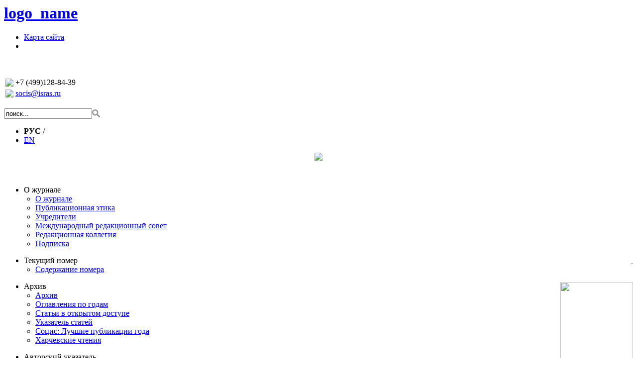

--- FILE ---
content_type: text/html; charset=windows-1251
request_url: https://www.socis.isras.ru/index.php?page_id=453&id=6026&at=a&pid=
body_size: 5848
content:
<head></head><body><!DOCTYPE HTML PUBLIC "-//W3C//DTD HTML 4.0 Transitional//EN" "https://www.w3.org/TR/xhtml1/DTD/xhtml1-strict.dtd">
<html xmlns="https://www.w3.org/1999/xhtml" xml:lang="ru-ru" lang="ru-ru" dir="ltr" >
<head>
	<meta name="robots" content="index, follow" />
<title>Смыслы патриотизма — исторические трансформации</title>   <meta http-equiv="Content-Type" content="text/html; charset=windows-1251">
	<meta name="keywords" content="">
	<meta name="description" content="">
	
	<link type="text/css" href="/css/style.css" rel="stylesheet"/>
	<link type="text/css" href="/css/menu.css" rel="stylesheet"/>
	
	<script type="text/javascript" src="/js/jquery-1.10.1.min.js" ></script><!--equal-->
	<script type="text/javascript" src="/js/maxheight.js" ></script><!--equal-->
	<script type="text/javascript" src="/js/custom.js" ></script><!--equal-->

	
	<!--[if IE 7.0]>
	<link rel="stylesheet" type="text/css" href="css/style_ie7.css" />
	<![endif]-->
<!---------- google analytics   ----->	
<!--	<script type="text/javascript">
var gaJsHost = (("https:" == document.location.protocol) ? "https://ssl." : "https://www.");
document.write(unescape("%3Cscript src='" + gaJsHost + "google-analytics.com/ga.js' type='text/javascript'%3E%3C/script%3E"));
</script>
<script type="text/javascript">
try {
var pageTracker = _gat._getTracker("UA-9600537-1");
pageTracker._trackPageview();
} catch(err) {}</script>-->
<!--------------------->
</head>
<body id="container">
	<div id="container" class="wrapper" >
			<div id="header">
				<div id="logo">
					<h1 class="logo_main">
						
						<a href="/">logo_name</a>
  						 
		</h1>
				</div><!-- end #logo -->
				
				<div class="fright">
					<nav>
						<ul class="menutop">
<li ><a alt="Карта сайта" href=/index.php?page_id=417>Карта сайта</a></li><li class='subseparator'>&nbsp;</li></ul>
					</nav>
					<div class="cleaner">&nbsp;</div>
					<br />
					<div id="info">
						<table>
							<tr>
								<td>
									<img src="/files/Image/Phone-icon.png" />
								</td>
								<td>
									+7  (499)128-84-39								</td>
							</tr>
							<tr>
								<td>
									<img src="/files/Image/Other-Mail-Metro-icon.png" />
								</td>
								<td>
									<a href='mailto:socis@isras.ru'>socis@isras.ru</a>
								</td>
							</tr>
							
							</table>
					</div>
					<div class="cleaner">&nbsp;</div>
					<div id="search">
						
<script language="JavaScript">

function sw_search()
{
    var st=document.getElementById('spisok_search').style;
    if (st.display=='none')
       st.display='block';
    else
       st.display='none';
}
</script>


   <form action="/search.html" method="GET" id="sear">
   <table cellpadding=0 cellspacing=0>
		<tr>
			<td>
							 <input id="search_txt" type="text" name="search" size=20 value="поиск..." onblur="if(this.value=='') this.value='поиск...';" onfocus="if(this.value=='поиск...') this.value='';" />
			 </td>
			 <td width="100%" align="left">
				 <a id="search_btn" style='cursor:pointer;cursor:hand; text-decoration:none;' onclick="document.getElementById('sear').submit();">
				    <span>
				          <img src="/images/search.png" />
			    	</span>
			</td>
			<!--
			<td width="21" style="border-left:white solid 1px;">
		        <a style='cursor:pointer;cursor:hand;' onClick=sw_search()><img src="/image/search.png" title="Выбрать, где искать" border="0"></a>
	        </td> /-->
	  	</tr>

  	</table>

<!--		<div id='spisok_search' style="text-align:left;background-color:#ffffff;padding:1 2 2 1;display:none;color:#303030;">
		<div style='float:left;height: 40px;'>
			Выберите:&nbsp;&nbsp;
		</div>
			<a  style='cursor:pointer;cursor:hand;color:#303030;' onClick="location = '/search.php?search='+document.getElementById('search_txt').value; ">
			   &rarr; на сайте
			</a> <br />
			<a  style='cursor:pointer;cursor:hand;color:#303030;' onClick="location = '/index.php?page_id=652&search='+document.getElementById('search_txt').value; ">
			   &rarr; в публикациях
			</a>  <br />


		</div>
/-->
   </form>
					</div><!-- end #search --> 
								
				<div id="navigation2">
					<div id="menuSocial">
						<ul>
							<li>
							<b>РУС</b> /					
							</li>				
							<li>
		<a style='text-decoration:underline;' href=/en/index.php?page_id=453&id=6026&at=a&pid=>EN</a>								
							</li>
						</ul>
					</div><!-- end #menuSocial -->
							</div><!-- end #navigation2 -->
				
				</div>
				<p align=center><img src=/files/Image/logo_e2.jpg /></p>
				<div class="cleaner">&nbsp;</div>
				<div id="navigation">
					<div class="dropdown" id="menu">
						<ul id="topnav" class="clearfix"><li id='nav'   class='first-level' ><a class='first-level '  id="m" onmouseout="this.id='m';" onmouseover="this.id='over_m';" onclick="document.location='/index.php?page_id=448'" nowrap="nowrap">О журнале</a><div style="margin-left: -17px;" class="topnav-dd-outer topnav-dd-outer-featured topnav-dd-outer-one-col-featured"><div class="topnav-dd-inner clearfix"><ul class="one-col clearfix">
				<li><a href=/index.php?page_id=513>О журнале</a>
				</li>  
				<li><a href=/index.php?page_id=534>Публикационная этика</a>
				</li>  
				<li><a href=/index.php?page_id=471>Учредители</a>
				</li>  
				<li><a href=/index.php?page_id=476>Международный редакционный совет</a>
				</li>  
				<li><a href=/index.php?page_id=491>Редакционная коллегия</a>
				</li>  
				<li><a href=/index.php?page_id=563>Подписка</a>
				</li>  </ul>			<div id="nav-media-center-feature" class="topnav-feature">
				<div class="cp_tile ">
					<div id="block-nodeblock-43333" class="clear-block block block-nodeblock ">
						<div class="content">
														<p>
								<a style="float: right;" href="">
								 <p>&nbsp;</p>								</a>
							</p>
						</div>
					</div>
				</div>
			</div>

		</div>

	</div><!--/ .topnav-dd-outer, .topnav-dd-inner -->
</li><li id='nav'   class='first-level' ><a class='first-level '  id="m" onmouseout="this.id='m';" onmouseover="this.id='over_m';" onclick="document.location='/index.php?page_id=481'" nowrap="nowrap">Текущий номер</a><div style="margin-left: -17px;" class="topnav-dd-outer topnav-dd-outer-featured topnav-dd-outer-one-col-featured"><div class="topnav-dd-inner clearfix"><ul class="one-col clearfix">
				<li><a href=/index.php?page_id=489>Содержание номера</a>
				</li>  </ul>			<div id="nav-media-center-feature" class="topnav-feature">
				<div class="cp_tile ">
					<div id="block-nodeblock-43333" class="clear-block block block-nodeblock ">
						<div class="content">
														<p>
								<a style="float: right;" href="">
								 <p><img src="http://www.socis.isras.ru/files/Image/Socis_2025_11_obl.jpg" width="146" height="191" alt="" /></p>								</a>
							</p>
						</div>
					</div>
				</div>
			</div>

		</div>

	</div><!--/ .topnav-dd-outer, .topnav-dd-inner -->
</li><li id='nav'   class='first-level' ><a class='first-level '  id="m" onmouseout="this.id='m';" onmouseover="this.id='over_m';" onclick="document.location='/index.php?page_id=462'" nowrap="nowrap">Архив</a><div style="margin-left: -17px;" class="topnav-dd-outer topnav-dd-outer-featured topnav-dd-outer-one-col-featured"><div class="topnav-dd-inner clearfix"><ul class="one-col clearfix">
				<li><a href=/index.php?page_id=473>Архив</a>
				</li>  
				<li><a href=/index.php?page_id=468>Оглавления по годам</a>
				</li>  
				<li><a href=/index.php?page_id=514>Статьи в открытом доступе</a>
				</li>  
				<li><a href=/index.php?page_id=502>Указатель статей</a>
				</li>  
				<li><a href=/index.php?page_id=581>Социс: Лучшие публикации года</a>
				</li>  
				<li><a href=/index.php?page_id=582>Харчевские чтения</a>
				</li>  </ul>			<div id="nav-media-center-feature" class="topnav-feature">
				<div class="cp_tile ">
					<div id="block-nodeblock-43333" class="clear-block block block-nodeblock ">
						<div class="content">
														<p>
								<a style="float: right;" href="">
								 <p>&nbsp;</p>								</a>
							</p>
						</div>
					</div>
				</div>
			</div>

		</div>

	</div><!--/ .topnav-dd-outer, .topnav-dd-inner -->
</li><li id='nav'   class='first-level' ><a class='first-level '  id="m" onmouseout="this.id='m';" onmouseover="this.id='over_m';" onclick="document.location='/index.php?page_id=463'" nowrap="nowrap">Авторский указатель</a><div style="margin-left: -17px;" class="topnav-dd-outer topnav-dd-outer-featured topnav-dd-outer-one-col-featured"><div class="topnav-dd-inner clearfix"><ul class="one-col clearfix">
				<li><a href=/index.php?page_id=474>Авторский указатель</a>
				</li>  
				<li><a href=/index.php?page_id=500>Постоянные авторы</a>
				</li>  </ul>			<div id="nav-media-center-feature" class="topnav-feature">
				<div class="cp_tile ">
					<div id="block-nodeblock-43333" class="clear-block block block-nodeblock ">
						<div class="content">
														<p>
								<a style="float: right;" href="">
								 <p>&nbsp;</p>								</a>
							</p>
						</div>
					</div>
				</div>
			</div>

		</div>

	</div><!--/ .topnav-dd-outer, .topnav-dd-inner -->
</li><li id='nav'   class='first-level' ><a class='first-level '  id="m" onmouseout="this.id='m';" onmouseover="this.id='over_m';" onclick="document.location='/index.php?page_id=464'" nowrap="nowrap">Список рубрик</a><div style="margin-left: -297px;" class="topnav-dd-outer topnav-dd-outer-featured topnav-dd-outer-one-col-featured"><div class="topnav-dd-inner clearfix"><ul class="one-col clearfix">
				<li><a href=/index.php?page_id=475>Список рубрик</a>
				</li>  
				<li><a href=/index.php?page_id=493>Статьи за год</a>
				</li>  </ul>			<div id="nav-media-center-feature" class="topnav-feature">
				<div class="cp_tile ">
					<div id="block-nodeblock-43333" class="clear-block block block-nodeblock ">
						<div class="content">
														<p>
								<a style="float: right;" href="">
								 <p>&nbsp;</p>								</a>
							</p>
						</div>
					</div>
				</div>
			</div>

		</div>

	</div><!--/ .topnav-dd-outer, .topnav-dd-inner -->
</li><li id='nav'   class='first-level' ><a class='first-level '  id="m" onmouseout="this.id='m';" onmouseover="this.id='over_m';" onclick="document.location='/index.php?page_id=478'" nowrap="nowrap">Авторам</a><div style="margin-left: -375px;" class="topnav-dd-outer topnav-dd-outer-featured topnav-dd-outer-one-col-featured"><div class="topnav-dd-inner clearfix"><ul class="one-col clearfix">
				<li><a href=/index.php?page_id=538>Общие требования</a>
				</li>  
				<li><a href=/index.php?page_id=540>Договор</a>
				</li>  
				<li><a href=/index.php?page_id=541>Рецензирование и редактирование</a>
				</li>  
				<li><a href=/index.php?page_id=539>Требования к рукописи</a>
				</li>  
				<li><a href=/index.php?page_id=535>Публикационная этика</a>
				</li>  </ul>			<div id="nav-media-center-feature" class="topnav-feature">
				<div class="cp_tile ">
					<div id="block-nodeblock-43333" class="clear-block block block-nodeblock ">
						<div class="content">
														<p>
								<a style="float: right;" href="">
								 <p>&nbsp;</p>								</a>
							</p>
						</div>
					</div>
				</div>
			</div>

		</div>

	</div><!--/ .topnav-dd-outer, .topnav-dd-inner -->
</li><li id='nav'   class='first-level' ><a class='first-level '  id="m" onmouseout="this.id='m';" onmouseover="this.id='over_m';" onclick="document.location='/index.php?page_id=562'" nowrap="nowrap">Благодарность экспертам</a><div style="margin-left: -167px;" class="topnav-dd-outer topnav-dd-outer-featured topnav-dd-outer-one-col-featured"><div class="topnav-dd-inner clearfix"><ul class="one-col clearfix">
				<li><a href=/index.php?page_id=575>Благодарность экспертам 2024</a>
				</li>  
				<li><a href=/index.php?page_id=565>Благодарность экспертам 2023</a>
				</li>  
				<li><a href=/index.php?page_id=564>Благодарность экспертам 2022</a>
				</li>  </ul>			<div id="nav-media-center-feature" class="topnav-feature">
				<div class="cp_tile ">
					<div id="block-nodeblock-43333" class="clear-block block block-nodeblock ">
						<div class="content">
														<p>
								<a style="float: right;" href="">
								 <p>&nbsp;</p>								</a>
							</p>
						</div>
					</div>
				</div>
			</div>

		</div>

	</div><!--/ .topnav-dd-outer, .topnav-dd-inner -->
</li>
<li class="cleaner">&nbsp;</li>
</ul>
					</div><!-- end #menu -->
				</div><!-- end #navigation -->

		</div> <!-- end #header -->
		<div id="frame"> 
<div id="content">
	<div id="maintext">
					<h2>
								<span class="current"></span>
			</h2>
						
		<div id='printbutton'><a href='/index.php?page_id=453&id=6026&at=a&pid=&printmode'><img src='/images/printer.jpg' alt='print' /> версия для печати</a></div><h1>Смыслы патриотизма — исторические трансформации</h1>			<br /><div class='jarticle'><div class='autors_a'><h3><a  href=/index.php?page_id=458&id=1657&jid=5993&jj=85>Магарил С. А.</a></h3><p>Кандидат экономических наук, доцент кафедры государственного и муниципального управления Российского государственного гуманитарного университета, Москва, Россия <a href='mailto:magaril@yandex.ru'>magaril@yandex.ru</a></p></div><b>ID</b> статьи на сайте журнала: <br /><br /><div class='jrubric_a'><b>Рубрика</b>: <a href=/index.php?page_id=461&id=6001>Социологическая публицистика</a></div><br /><div style='padding:2px;border:1px solid #e2e2e2;background-color:#f4f4f4;'> Ссылка при цитировании: <br /><br /><h3><em>Магарил С. А. </em>Смыслы патриотизма — исторические трансформации // Социологические исследования. 2016. №  1. С. 142-151</h3></div><br /><div class='jrubric_a'><img src=/files/Image/pdf.png />&nbsp;<a title='скачать бесплатно' href="http://socis.isras.ru/files/File/2016/2016_1/142_151_Magaril.pdf" target="_blank">Текст статьи</a>.</div><br /><div class='jrubric_a'><b>Аннотация</b></div><div class='annot_text'><p>В статье обсуждается смысловое наполнение понятия &ldquo;патриотизм&rdquo; и его трансформации в общественном сознании на разных этапах развития российского общества. Рассматриваются исторически последовательные формы патриотизма; патриотизм как героическое прошлое и достойное общенациональное будущее. Применительно к патриотизму критически оценены макросоциальные стратегии основных социальных групп современного российского общества. Обсуждаются смыслы патриотизма в авторитарном и демократическом государстве, а также различия между проявлением патриотизма к государству и лояльностью в отношении политического режима. В качестве ресурса исторической устойчивости российской государственности рассматривается патриотизм гражданский.</p></div><br /><div class='jrubric_a'><b>Ключевые слова</b></div><div class='annot_text'>патриотизм; государство; исторические трансформации; социальные группы; историческая устойчивость; политический режим</div><br /><br /><div class='jrubric_a'><b>Список литературы</b></div><p>Гаврилина С. В Петербурге родину предпочитают любить с военным уклоном // НГ-Политика. 2015. 19.05.</p>
<p>Готово ли российское общество к модернизации. М.: ИС РАН, &ldquo;Весь мир&rdquo;, 2010.</p>
<p>Даль В. Толковый словарь живого великорусского языка. Т. 3. М.: Русский язык, 1978.</p>
<p>Денисов С.А. Неконституционное правовое сознание служилой интеллигенции в современной России // Жизненный мир научно-технической и социально-гуманитарной интеллигенции: общее и особенное. М.: РГГУ, 2015. С. 150&ndash;157.</p>
<p>Димке Д.В. Классики без классики: социальные и культурные истоки стиля советской социологии // Социологические исследования. 2012. № 6. С. 121&ndash;128.</p>
<p>Доклад Совета Федерации ФС РФ 2007 г. О состоянии законодательства в Российской Федерации. М.: СФ РФ, 2008.</p>
<p>Дондурей Д.Б. Мирно-патриотическое воспитание. Наше понимание любви к родине выращено Сталиным // Независимая газета. 24.10.2006.</p>
<p>Зенкович Н.Я. Маршалы и генсеки. М.: Русич, 1997.</p>
<p>Зубов М. Патриотам знания не нужны // Московский комсомолец. 2010. 15.12.</p>
<p>Зубченко Е. Коррупционный оборот сопоставим с половиной экономики России // Новые известия. 2010. 2.08.</p>
<p>Кива А.В. Общее благо и его понимание. О патриотизме &ndash; истинном и фальшивом // Независимая газета. 2015. 22.06.</p>
<p>Ключевский В.О. Курс лекций по истории России. Лекция 44-я. URL: http://tainoe.o-nas.info/index. php/books/140-kluchevsky01/1321-kluchevsky0144 (дата обращения: 24.07.2015).</p>
<p>Костиков В. И кто же портит народ? Почему в России падает нравственность // Аргументы и факты. 2011. 29.06.</p>
<p>Костиков В. Букварь для патриотов // Аргументы и факты. 2013. 31.10.</p>
<p>Левашов В.К. Патриотизм в контексте современных социальных и социально-политических реалий // Социологические исследования. 2006. № 8. С. 67&ndash;76.</p>
<p>Ленин В.И. Поражение России и революционный кризис. ПСС. Издание пятое. Т. 27. Август 1915 &ndash; июль 1916. Издательство политической литературы. М., 1973.</p>
<p>Мартынов Б.Ф. О патриотизме и его патологиях // Независимая газета. 22.07.2015.</p>
<p>Мнацаканян М.О. Глобальный мир и глобалистское мировоззрение. М.: Анкил, 2013.</p>
<p>Патриотизм и государство. URL: http://www.levada.ru (дата обращения: 13.05.2015).</p>
<p>Пехтин В. Спасти детей может только цензура учебников // Независимая газета. 2001. 07.09.</p>
<p>Сперанский М.М. План государственного преобразования (введение к Уложению государственных законов 1809 г.). URL: http://base.garant.ru/3948894/#ixzz3gt4BCuyV (дата обращения: 24.07.2015).</p>
<p>Толстой Л.Н. Христианство и патриотизм. Полн. собр. соч. Т. 39. М.: Государственное издательство художественной литературы, 1956.</p>
<p>Тощенко Ж.Т. Особенности жизненных миров российской интеллигенции // Жизненный мир научно-технической и социально-гуманитарной интеллигенции: общее и особенное. М.: РГГУ, 2015. С. 13&ndash;24.</p>
<p>Уткин А.И. Рузвельт. Логос. М., 2005.</p>
<p>Ципко А.С. Возвращение Сталина // НГ-Политика. 2015. 19.05.</p>
<p>Шаповалов А. На Дону прошел парад детских войск // НГ-Политика. 2015. 19.05.</p>
<p>Шаров А. Ни дать, ни взять. Генпрокуратура начала новое наступление на коррумпированных чиновников // Российская газета. 2006. 07.11.</p>
<p>Шишков А.С. Огонь любви к отечеству. М.: Институт русской цивилизации, 2011.</p></div><div class='jrubric0'>Содержание номера <a href=/index.php?page_id=452&jid=5993&jj=85>№ 1, 2016</a></div><br clear='all'><span class="Z3988" title="ctx_ver=Z39.88-2004&amp;rft_val_fmt=info%3Aofi%2Ffmt%3Akev%3Amtx%3Ajournal&amp;rft.title=Смыслы патриотизма — исторические трансформации&amp;rft.atitle=Смыслы патриотизма — исторические трансформации&amp;rft.genre=&amp;rft.jtitle=Социологические исследования&amp;rft.volume=&amp;rft.journal=Социологические исследования&amp;rft.abstract=<p>В статье обсуждается смысловое наполнение понятия &ldquo;патриотизм&rdquo; и его трансформации в общественном сознании на разных этапах развития российского общества. Рассматриваются исторически последовательные формы патриотизма; патриотизм как героическое прошлое и достойное общенациональное будущее. Применительно к патриотизму критически оценены макросоциальные стратегии основных социальных групп современного российского общества. Обсуждаются смыслы патриотизма в авторитарном и демократическом государстве, а также различия между проявлением патриотизма к государству и лояльностью в отношении политического режима. В качестве ресурса исторической устойчивости российской государственности рассматривается патриотизм гражданский.</p>&amp;rft.issue=1&amp;rft.spage=142&amp;rft.epage=151&amp;rft.tpage=142-151&amp;rft.number=&amp;rft.year=2016&amp;rft.issn=0132-1625&amp;rft.shorttitle=Социологические исследования&amp;rft.subject=патриотизм; государство; исторические трансформации; социальные группы; историческая устойчивость; политический режим&amp;rft.pub=&amp;rfr_id=info%3Asid%2Fwww.socis.isras.ru%3A&amp;rft.date=2016&amp;rft.au=Сергей Александрович Магарил"></span>